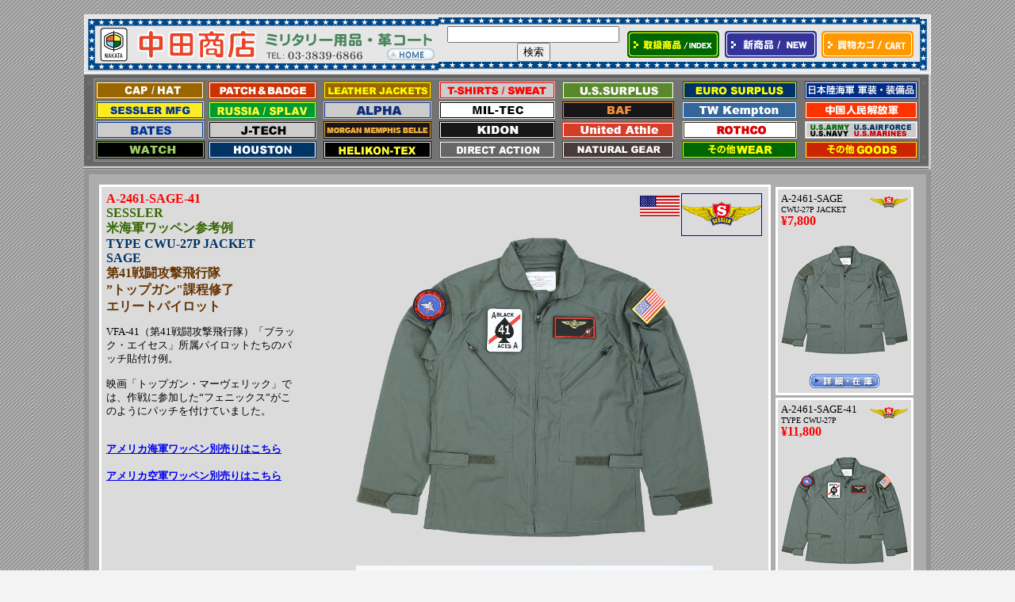

--- FILE ---
content_type: text/html
request_url: https://www.nakatashoten.com/contents/a-2461-sage-41.html
body_size: 17737
content:
<!DOCTYPE HTML PUBLIC "-//W3C//DTD HTML 4.01 Transitional//EN">
<html><!-- InstanceBegin template="/Templates/menu.dwt" codeOutsideHTMLIsLocked="false" --><head>

<meta charset="utf-8">
<!-- InstanceBeginEditable name="doctitle" -->
<title>SESSLER セスラー　US AIR FORCE TYPE CWU-27P JACKET   ミリタリーショップ　革ジャン　中田商店</title>
<!-- InstanceEndEditable -->
<meta name="keywords" content="ミリタリー,アメ横,ブーツ,MA-1,M-65ジャケット,L2-B,N-2B,M-51パーカー,チノパン,CWU-46P,CWU-45P">
<script type="text/javascript" src="../new-menu.js"></script>
<script language="JavaScript1.2" src="../mm_menu.js"></script>
<link href="../text.css" rel="stylesheet" type="text/css">

	<!-- Google Tag Manager -->
<script>(function(w,d,s,l,i){w[l]=w[l]||[];w[l].push({'gtm.start':
new Date().getTime(),event:'gtm.js'});var f=d.getElementsByTagName(s)[0],
j=d.createElement(s),dl=l!='dataLayer'?'&l='+l:'';j.async=true;j.src=
'https://www.googletagmanager.com/gtm.js?id='+i+dl;f.parentNode.insertBefore(j,f);
})(window,document,'script','dataLayer','GTM-NZXBTN9J');</script>
<!-- End Google Tag Manager -->
	
<!-- Global site tag (gtag.js) - Google Analytics -->
<script async src="https://www.googletagmanager.com/gtag/js?id=UA-179629741-1"></script>
<script>
  window.dataLayer = window.dataLayer || [];
  function gtag(){dataLayer.push(arguments);}
  gtag('js', new Date());

  gtag('config', 'UA-179629741-1');
</script>

<!-- Global site tag (gtag.js) - Google Analytics -->
<script async src="https://www.googletagmanager.com/gtag/js?id=UA-3002355-2"></script>
<script>
  window.dataLayer = window.dataLayer || [];
  function gtag(){dataLayer.push(arguments);}
  gtag('js', new Date());

  gtag('config', 'UA-3002355-2');
</script>

	<!-- Global site tag (gtag.js) - Google Analytics -->
<script async src="https://www.googletagmanager.com/gtag/js?id=G-8BY790LMKM"></script>
<script>
  window.dataLayer = window.dataLayer || [];
  function gtag(){dataLayer.push(arguments);}
  gtag('js', new Date());

  gtag('config', 'G-8BY790LMKM');
</script>
	
	<!-- Meta Pixel Code -->
<script>
!function(f,b,e,v,n,t,s)
{if(f.fbq)return;n=f.fbq=function(){n.callMethod?
n.callMethod.apply(n,arguments):n.queue.push(arguments)};
if(!f._fbq)f._fbq=n;n.push=n;n.loaded=!0;n.version='2.0';
n.queue=[];t=b.createElement(e);t.async=!0;
t.src=v;s=b.getElementsByTagName(e)[0];
s.parentNode.insertBefore(t,s)}(window, document,'script',
'https://connect.facebook.net/en_US/fbevents.js');
fbq('init', '1978360039355981');
fbq('track', 'PageView');
</script>
<noscript><img height="1" width="1" style="display:none"
src="https://www.facebook.com/tr?id=1978360039355981&ev=PageView&noscript=1"
/></noscript>
<!-- End Meta Pixel Code -->
	
    <!----購入ボタンクリック----->
    <script>
    window.addEventListener('load', function() {
    　var selectors =document.querySelectorAll('[href*="shopmaker"]'); 
    　　selectors.forEach(function(selector){
    　　　selector.addEventListener('click',  function() {
      gtag('event', 'click', {'event_category': 'kounyu'});
   　　　 });
    　　});
    });
    </script>
	　 
<script>
      <!--
          function addstring() {
              document.forms[0].q.value = 'site:www.nakatashoten.com ' + document.forms[0].q.value;
              return true;
          }
      // -->
      </script>

<!-- InstanceBeginEditable name="head" --><!-- InstanceEndEditable -->
</head>

<body bgcolor="#F3F3F3" background="../img/backimg.jpg" vlink="#0033FF" leftmargin="0" topmargin="0" marginwidth="0" marginheight="0">
	<!-- Google Tag Manager (noscript) -->
<noscript><iframe src="https://www.googletagmanager.com/ns.html?id=GTM-NZXBTN9J"
height="0" width="0" style="display:none;visibility:hidden"></iframe></noscript>
<!-- End Google Tag Manager (noscript) -->
<a name="anchor" id="top"></a>
<div align="center">
<table width="1065" border="0" align="center" cellpadding="0" cellspacing="0" bgcolor="#CCCCCC">
  <tr>
    <td>
      <table width="1068" border="0" cellpadding="0" cellspacing="0">
        <tr>
          <td background="../img/menu/menu-back2.gif"><table width="100%" border="0" cellpadding="0" cellspacing="0" bordercolor="#CCCCCC">
            <tr>
              <td width="42%"><a href="../index.html"><img src="../img/menu/logo.jpg" border="0"></a></td>
              <td width="22%" valign="middle"><div align="center">
                <form method="get" action="../kensaku.php">
                  <div align="center" class="kensaku-form">
                    <input type="text" name="search" size="25" maxlength="200" value="" />
                    <input type="submit" name="btnG" value="検索" />
                  </div>
                </form>
              </div></td>
              <td width="11%"><div align="center"> <a href="../catalog.html"><img name="category02" src="../botan-category.gif" width="116" height="34" border="0" alt=""></a></div></td>
              <td width="12%"><div align="center"> <img name="new" src="../botan-new.gif" width="116" height="34" border="0" usemap="#m_new" alt="">
                <script language="JavaScript1.2">mmLoadMenus();</script>
                <map name="m_new">
                  <area shape="rect" coords="0,0,116,34" href="#" alt="" onMouseOut="MM_startTimeout();"  onMouseOver="MM_showMenu(window.mm_menu_0825134416_0,0,34,null,'new');"  >
                </map>
              </div></td>
              <td width="11%"><a href="https://a48.ds.shopmaker.jp/cgi-bin/order.cgi?user=sh032133&rm=html"><img src="../img/cart.gif" width="116" height="34"  border="0"/></a></td>
              <td width="2%"><div align="right"><img src="../img/header-side.jpg" border="0"></div></td>
            </tr>
          </table></td>
        </tr>
        <tr>
          <td><img src="../img/menu/menu-1065pix-2025-12.jpg" width="1065" height="120" border="0" usemap="#MapMapMap">
              <map name="MapMapMap">
                <area shape="rect" coords="908,32,1052,57" href="../contents-cn01.html">
                <area shape="rect" coords="908,58,1051,81" href="../contents-army01.html">
                <area shape="rect" coords="602,82,744,107" href="../contents-mossyoak01.html">
                <area shape="rect" coords="753,7,900,32" href="../contents-world02.html">
                <area shape="rect" coords="446,8,594,32" href="../contents-tshirts01.html">
                <area shape="rect" coords="604,9,744,30" href="../contents-surplus01.html">
                <area shape="rect" coords="602,34,745,57" href="../contents-baf.html">
                <area shape="rect" coords="300,82,439,108" href="../contents-helikontex.html">
                <area shape="rect" coords="447,82,594,107" href="../contents-direct_action.html">
                <area shape="rect" coords="301,34,439,56" href="../contents-alpha01.html">
                <area shape="rect" coords="156,60,294,81" href="../contents-jtech01.html">
                <area shape="rect" coords="14,59,151,81" href="../contents-goods01.html#bates">
                <area shape="rect" coords="302,9,438,31" href="../contents-leatherjk01.html">
                <area shape="rect" coords="753,33,899,57" href="../contents-kempton.html">
                <area shape="rect" coords="14,32,151,56" href="../contents-sessler.html">
                <area shape="rect" coords="157,84,295,106" href="../contents-houston.html">
                <area shape="rect" coords="16,84,152,107" href="../contents-goods02.html">
                <area shape="rect" coords="448,34,595,57" href="../contents-miltec.html">
                <area shape="rect" coords="909,8,1049,30" href="../contents-japan01.html">
                <area shape="rect" coords="753,83,899,107" href="../contents-wear01.html">
                <area shape="rect" coords="907,83,1050,106" href="../contents-goods01.html">
                <area shape="rect" coords="156,33,295,57" href="../contents-world01.html">
                <area shape="rect" coords="301,58,439,82" href="../contents-leatherjk01.html">
                <area shape="rect" coords="447,59,596,82" href="../contents-kidon.html">
                <area shape="rect" coords="603,59,744,83" href="../contents-cab.html">
                <area shape="rect" coords="15,8,153,33" href="../contents-goods05.html">
                <area shape="rect" coords="755,59,899,81" href="../contents-wear04.html" alt="ROTHCO">
                <area shape="rect" coords="156,8,296,32" href="../contents-patch01.html">
              </map>
           
          </td>
        </tr>
      </table>
      <table width="100%" border="0" align="center" cellpadding="0" cellspacing="0">
        <tr>
          <td valign="top"><table width="100%" border="0" cellpadding="5" cellspacing="1" bgcolor="#959595">
            <tr>
              <td><table width="100%" border="0" cellpadding="0" cellspacing="0">
                  <tr>
                    <td><table width="100%" border="0" cellpadding="5" cellspacing="1" bgcolor="#ADADAD">
                        <tr align="center">
                          <td><!-- InstanceBeginEditable name="contents" -->
                            <table width="100%" border="0" cellpadding="1" cellspacing="3">
                              <tr>
                                <td>
                                  <table width="100%" border="0" cellspacing="3" cellpadding="0">
                                    <tr>
                                      <td valign="top"><table width="100%" border="0" cellpadding="3" cellspacing="0" bgcolor="#FFFFFF">
                                  <tr>
                                    <td><table width="100%" border="0" cellpadding="3" cellspacing="0" bgcolor="#DBDBDB">
                                        <tr>
                                          <td><table width="100%" border="0" cellspacing="0" cellpadding="3">
                                              <tr valign="top">
                                                <td width="30%"><font color="#FF0000"><strong>A-2461-SAGE-41</strong></font><br>
                                                    <strong><span class="green">SESSLER</span><br>
                                                    <font class="green">米海軍ワッペン参考例</font><br>
                                                    </strong>
                                                    <H1><strong><span lang="EN-US"><span lang="EN-US">TYPE CWU-27P JACKET</span>
                                                    </span><br>
                                                    SAGE
                                                    <br>
                                                    <span class="brown">第41戦闘攻撃飛行隊 <br>
                                                    ”トップガン&quot;課程修了<br>
                                                    エリートパイロット</span><br>
                                                    </strong></H1>
                                                    <p class="text-size2">VFA-41（第41戦闘攻撃飛行隊）「ブラック・エイセス」所属パイロットたちのパッチ貼付け例。<br>
                                                      <br>
                                                      映画「トップガン・マーヴェリック」では、作戦に参加した“フェニックス”がこのようにパッチを付けていました。<br>
                                                      <br>
                                                      <br>
                                                      <font size="2"><a href="../contents-patch03.html"><strong>アメリカ海軍ワッペン別売りはこちら</strong></a><strong> <br>
                                                      <br>
                                                      <a href="../contents-patch01.html">アメリカ空軍ワッペン別売りはこちら</a></strong><a href="../contents-patch01.html"></a></font>                                                    </p>
                                                    <H1>&nbsp; </H1>
                                                    <font size="2"><strong><br>
                                                    </strong></font></td>
                                                <td width="70%" valign="top"><table width="100%" border="0" cellpadding="0" cellspacing="0">
                                                    <tr valign="top">
                                                      <td align="right"><table width="100%" border="0" cellpadding="0" cellspacing="2">
                                                        <tr align="right" valign="top">
                                                          <td width="78%" valign="top">&nbsp;</td>
                                                          <td width="7%" valign="top"><img src="../img-item/f-us02.gif" width="50" height="33" border="0"></td>
                                                          <td width="15%" valign="top"><div align="center"><a href="../contents-sessler.html"><img src="../img-item/logo-sessler2.gif" border="1"></a><br>
                                                          </div></td>
                                                        </tr>
                                                      </table></td>
                                                    </tr>
                                                    <tr>
                                                      <td valign="top"><div align="center"><img src="../img-item/a-2461-sage-41-b1.gif" width="450"><br>
                                                          <br>
                                                              <br>
                                                              <img src="../img-item/a-2461-sage-b2.jpg" width="450"><br>
                                                              <span class="text-size2">(背中の両サイドに動きやすいアクションプリーツ) </span><br>
                                                              <br>
                                                              <img src="../img-item/a-2461-sage-b3.jpg" width="450"><br>
                                                              <span class="text-size2">(ベルクロが4か所に初期装着されています) </span> <br>
                                                              <br>
                                                              <img src="../img-item/a-2461-sage-b7.jpg" width="450"><br>
                                                              <span class="text-size2">(フロント2か所のベルクロにはカバーが付いていますが、通常は使用しません) </span> <br>
                                                              <br>
                                                              <img src="../img-item/a-2461-sage-b4.jpg" width="450"><br>
                                                              <span class="text-size2">(ペンホルダーとZIP式ポケット) </span> <br>
                                                              <br>
                                                              <img src="../img-item/a-2461-sage-b5.jpg" width="450"><br>
                                                              <span class="text-size2">(ウエスト部と袖口部はベルクロで調節) </span> <br>
                                                              <br>
                                                              <img src="../img-item/a-2461-sage-b6.jpg" width="450"><br>
                                                              <span class="text-size2">(インサイドのイメージ) </span><br>
                                                      </div></td>
                                                    </tr>
                                                </table></td>
                                              </tr>
                                          </table></td>
                                        </tr>
                                    </table></td>
                                  </tr>
                                </table></td>
                                      <script type="text/javascript" src="../tag/index.php?item_no=A-2461-SAGE,A-2461-SAGE-41,A-2461-SAGE-143,A-2461-SAGE-86,A-2461-SAGE-87"></script>
                                    </tr>
                                  </table></td>
                              </tr>
                            </table>
                            <!-- InstanceEndEditable -->
                            <table width="98%" border="0" cellpadding="5">
                                <tr>
                                  <td><div align="right"><font size="1"><a href="#top">▲ページTOPへ</a></font></div></td>
                                </tr>
                            </table></td>
                        </tr>
                    </table></td>
                  </tr>
                </table>
                  <table width="100%" border="0" cellpadding="1" cellspacing="0" bgcolor="#ACACAC">
                    <tr>
                      <td><div align="center"><font color="#333333" size="2">Copyright &copy; 2004 <a href="https://nakatashoten.com/" target="_parent">ミリタリーグッズ 革ジャン 中田商店</a> All rights reserved.</font></div></td>
                    </tr>
                </table></td>
            </tr>
          </table></td>
        </tr>
    </table></td>
  </tr>
</table>
</body>
<!-- InstanceEnd --></html>


--- FILE ---
content_type: text/javascript;charset=UTF-8
request_url: https://www.nakatashoten.com/tag/index.php?item_no=A-2461-SAGE,A-2461-SAGE-41,A-2461-SAGE-143,A-2461-SAGE-86,A-2461-SAGE-87
body_size: 9522
content:
document.write('		<td valign=\"top\">			<table width=\"100%\" border=\"0\" cellspacing=\"3\" cellpadding=\"0\">				<tr>					<td>						<div align=\"center\">							<table width=\"100%\" border=\"0\" cellpadding=\"3\" cellspacing=\"0\" bgcolor=\"#FFFFFF\">								<tr>									<td>										<table width=\"100%\" border=\"0\" cellpadding=\"3\" cellspacing=\"0\" bgcolor=\"#DBDBDB\">											<tr>												<td>													<table width=\"100%\" border=\"0\" cellspacing=\"0\" cellpadding=\"1\">														<tr>															<td width=\"65%\" height=\"33\"><font color=\"#000000\" size=\"2\">A-2461-SAGE</font><font color=\"#000000\" size=\"1\"><br />CWU-27P JACKET</font><font size=\"1\"><br /></font> <font color=\"#FF0000\"><strong>&yen;7,800</strong></font>															</td>															<td width=\"35%\" align=\"right\" valign=\"top\">																<table width=\"100%\" border=\"0\" cellpadding=\"0\" cellspacing=\"0\">																	<tr>																		<td>																			<div align=\"right\"><img src=\"../img-item/logo-sessler-s.gif\" alt=\"CWU-27P JACKET\" style=\"max-width:120px;max-height:55px;\"></div>																		</td>																	</tr>																</table>															</td>														</tr>													</table>													<table width=\"100%\" height=\"180\" border=\"0\" cellpadding=\"1\" cellspacing=\"0\">														<tr>															<td><div align=\"center\"> <img src=\"../img-item/a-2461-sage.gif\" style=\"max-width:160px;max-height:170px;\"></div></td>														</tr>													</table>													<table width=\"100%\" border=\"0\" cellspacing=\"2\" cellpadding=\"1\">														<tr>															<td><div align=\"center\"><a href=\"a-2461-sage.html\"><img src=\"../img/botan01.gif\" alt=\"\" width=\"88\" height=\"18\" border=\"0\"></a></div></td>														</tr>													</table>												</td>											</tr>										</table>									</td>								</tr>							</table>						</div>					</td>				</tr>				<tr>					<td>						<div align=\"center\">							<table width=\"100%\" border=\"0\" cellpadding=\"3\" cellspacing=\"0\" bgcolor=\"#FFFFFF\">								<tr>									<td>										<table width=\"100%\" border=\"0\" cellpadding=\"3\" cellspacing=\"0\" bgcolor=\"#DBDBDB\">											<tr>												<td>													<table width=\"100%\" border=\"0\" cellspacing=\"0\" cellpadding=\"1\">														<tr>															<td width=\"65%\" height=\"33\"><font color=\"#000000\" size=\"2\">A-2461-SAGE-41</font><font color=\"#000000\" size=\"1\"><br />TYPE CWU-27P</font><font size=\"1\"><br /></font> <font color=\"#FF0000\"><strong>&yen;11,800</strong></font>															</td>															<td width=\"35%\" align=\"right\" valign=\"top\">																<table width=\"100%\" border=\"0\" cellpadding=\"0\" cellspacing=\"0\">																	<tr>																		<td>																			<div align=\"right\"><img src=\"../img-item/logo-sessler-s.gif\" alt=\"TYPE CWU-27P\" style=\"max-width:120px;max-height:55px;\"></div>																		</td>																	</tr>																</table>															</td>														</tr>													</table>													<table width=\"100%\" height=\"180\" border=\"0\" cellpadding=\"1\" cellspacing=\"0\">														<tr>															<td><div align=\"center\"> <img src=\"../img-item/a-2461-sage-41.gif\" style=\"max-width:160px;max-height:170px;\"></div></td>														</tr>													</table>													<table width=\"100%\" border=\"0\" cellspacing=\"2\" cellpadding=\"1\">														<tr>															<td><div align=\"center\"><a href=\"a-2461-sage-41.html\"><img src=\"../img/botan01.gif\" alt=\"\" width=\"88\" height=\"18\" border=\"0\"></a></div></td>														</tr>													</table>												</td>											</tr>										</table>									</td>								</tr>							</table>						</div>					</td>				</tr>				<tr>					<td>						<div align=\"center\">							<table width=\"100%\" border=\"0\" cellpadding=\"3\" cellspacing=\"0\" bgcolor=\"#FFFFFF\">								<tr>									<td>										<table width=\"100%\" border=\"0\" cellpadding=\"3\" cellspacing=\"0\" bgcolor=\"#DBDBDB\">											<tr>												<td>													<table width=\"100%\" border=\"0\" cellspacing=\"0\" cellpadding=\"1\">														<tr>															<td width=\"65%\" height=\"33\"><font color=\"#000000\" size=\"2\">A-2461-SAGE-143</font><font color=\"#000000\" size=\"1\"><br />CWU-27P JACKET</font><font size=\"1\"><br /></font> <font color=\"#FF0000\"><strong>&yen;12,400</strong></font>															</td>															<td width=\"35%\" align=\"right\" valign=\"top\">																<table width=\"100%\" border=\"0\" cellpadding=\"0\" cellspacing=\"0\">																	<tr>																		<td>																			<div align=\"right\"><img src=\"../img-item/logo-sessler-s.gif\" alt=\"CWU-27P JACKET\" style=\"max-width:120px;max-height:55px;\"></div>																		</td>																	</tr>																</table>															</td>														</tr>													</table>													<table width=\"100%\" height=\"180\" border=\"0\" cellpadding=\"1\" cellspacing=\"0\">														<tr>															<td><div align=\"center\"> <img src=\"../img-item/a-2461-sage-143.gif\" style=\"max-width:160px;max-height:170px;\"></div></td>														</tr>													</table>													<table width=\"100%\" border=\"0\" cellspacing=\"2\" cellpadding=\"1\">														<tr>															<td><div align=\"center\"><a href=\"a-2461-sage-143.html\"><img src=\"../img/botan01.gif\" alt=\"\" width=\"88\" height=\"18\" border=\"0\"></a></div></td>														</tr>													</table>												</td>											</tr>										</table>									</td>								</tr>							</table>						</div>					</td>				</tr>				<tr>					<td>						<div align=\"center\">							<table width=\"100%\" border=\"0\" cellpadding=\"3\" cellspacing=\"0\" bgcolor=\"#FFFFFF\">								<tr>									<td>										<table width=\"100%\" border=\"0\" cellpadding=\"3\" cellspacing=\"0\" bgcolor=\"#DBDBDB\">											<tr>												<td>													<table width=\"100%\" border=\"0\" cellspacing=\"0\" cellpadding=\"1\">														<tr>															<td width=\"65%\" height=\"33\"><font color=\"#000000\" size=\"2\">A-2461-SAGE-86</font><font color=\"#000000\" size=\"1\"><br />TYPE CWU-27P</font><font size=\"1\"><br /></font> <font color=\"#FF0000\"><strong>&yen;12,100</strong></font>															</td>															<td width=\"35%\" align=\"right\" valign=\"top\">																<table width=\"100%\" border=\"0\" cellpadding=\"0\" cellspacing=\"0\">																	<tr>																		<td>																			<div align=\"right\"><img src=\"../img-item/logo-sessler-s.gif\" alt=\"TYPE CWU-27P\" style=\"max-width:120px;max-height:55px;\"></div>																		</td>																	</tr>																</table>															</td>														</tr>													</table>													<table width=\"100%\" height=\"180\" border=\"0\" cellpadding=\"1\" cellspacing=\"0\">														<tr>															<td><div align=\"center\"> <img src=\"../img-item/a-2461-sage-86.gif\" style=\"max-width:160px;max-height:170px;\"></div></td>														</tr>													</table>													<table width=\"100%\" border=\"0\" cellspacing=\"2\" cellpadding=\"1\">														<tr>															<td><div align=\"center\"><a href=\"a-2461-sage-86.html\"><img src=\"../img/botan01.gif\" alt=\"\" width=\"88\" height=\"18\" border=\"0\"></a></div></td>														</tr>													</table>												</td>											</tr>										</table>									</td>								</tr>							</table>						</div>					</td>				</tr>				<tr>					<td>						<div align=\"center\">							<table width=\"100%\" border=\"0\" cellpadding=\"3\" cellspacing=\"0\" bgcolor=\"#FFFFFF\">								<tr>									<td>										<table width=\"100%\" border=\"0\" cellpadding=\"3\" cellspacing=\"0\" bgcolor=\"#DBDBDB\">											<tr>												<td>													<table width=\"100%\" border=\"0\" cellspacing=\"0\" cellpadding=\"1\">														<tr>															<td width=\"65%\" height=\"33\"><font color=\"#000000\" size=\"2\">A-2461-SAGE-87</font><font color=\"#000000\" size=\"1\"><br />TYPE CWU-27P</font><font size=\"1\"><br /></font> <font color=\"#FF0000\"><strong>&yen;12,100</strong></font>															</td>															<td width=\"35%\" align=\"right\" valign=\"top\">																<table width=\"100%\" border=\"0\" cellpadding=\"0\" cellspacing=\"0\">																	<tr>																		<td>																			<div align=\"right\"><img src=\"../img-item/logo-sessler-s.gif\" alt=\"TYPE CWU-27P\" style=\"max-width:120px;max-height:55px;\"></div>																		</td>																	</tr>																</table>															</td>														</tr>													</table>													<table width=\"100%\" height=\"180\" border=\"0\" cellpadding=\"1\" cellspacing=\"0\">														<tr>															<td><div align=\"center\"> <img src=\"../img-item/a-2461-sage-87.gif\" style=\"max-width:160px;max-height:170px;\"></div></td>														</tr>													</table>													<table width=\"100%\" border=\"0\" cellspacing=\"2\" cellpadding=\"1\">														<tr>															<td><div align=\"center\"><a href=\"a-2461-sage-87.html\"><img src=\"../img/botan01.gif\" alt=\"\" width=\"88\" height=\"18\" border=\"0\"></a></div></td>														</tr>													</table>												</td>											</tr>										</table>									</td>								</tr>							</table>						</div>					</td>				</tr>			</table>		</td>');
